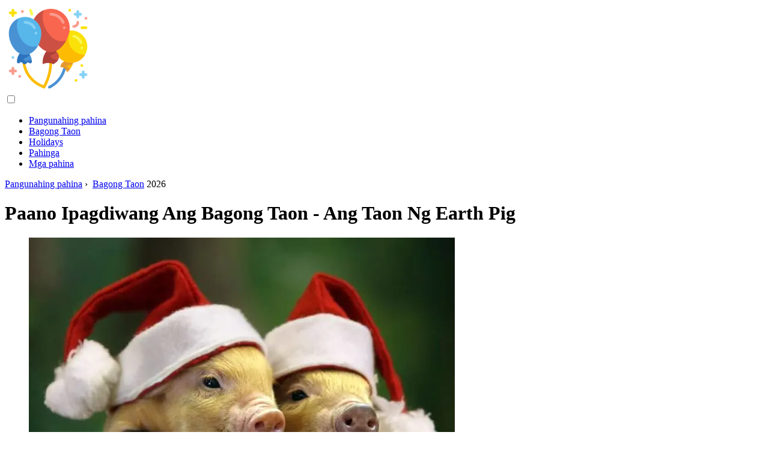

--- FILE ---
content_type: text/html; charset=UTF-8
request_url: https://tl.fiestaleisure.com/10646714-how-to-celebrate-the-new-year-2019-the-year-of-the-earth-pig
body_size: 10412
content:
<!DOCTYPE html>

<html lang="tl" prefix="og: http://ogp.me/ns#">

<head>

  
<title>Paano Ipagdiwang Ang Bagong Taon - Ang Taon Ng Earth Pig | Bagong Taon</title>
<meta charset="UTF-8">
<meta name="description" content="Mayroon bang kaunting oras na natitira hanggang sa pangunahing gabi ng taon? at oras na upang magsimulang maghanda. Ang simbolo ng darating na taon ay ang Yellow Earth Pig. Ito ay isang hayop ng pamilya, napakabait, na sumisimbolo sa katatagan sa pananalapi">
<meta name="viewport" content="width=device-width,initial-scale=1.0">
<meta name="robots" content="max-image-preview:large">

<meta property="og:title" content="Paano Ipagdiwang Ang Bagong Taon - Ang Taon Ng Earth Pig | Bagong Taon">
<meta property="og:description" content="Mayroon bang kaunting oras na natitira hanggang sa pangunahing gabi ng taon? at oras na upang magsimulang maghanda. Ang simbolo ng darating na taon ay ang Yellow Earth Pig. Ito ay isang hayop ng pamilya, napakabait, na sumisimbolo sa katatagan sa pananalapi">
<meta property="og:site_name" content="Fiesta Leisure">
<meta property="og:locale" content="tl_PH">
<meta property="og:type" content="article">
<meta property="og:url" content="https://tl.fiestaleisure.com/10646714-how-to-celebrate-the-new-year-2019-the-year-of-the-earth-pig">
<meta property="og:image" content="https://i.fiestaleisure.com/images/030/image-89083-j.webp">

<link rel="canonical" href="https://tl.fiestaleisure.com/10646714-how-to-celebrate-the-new-year-2019-the-year-of-the-earth-pig">
<link rel="icon" type="image/png" sizes="48x48" href="https://fiestaleisure.com/favicon.png">

<link rel="alternate" hreflang="x-default" href="https://fiestaleisure.com/10646714-how-to-celebrate-the-new-year-2019-the-year-of-the-earth-pig">
<link rel="alternate" hreflang="nl" href="https://fiestaleisure.com/10646714-how-to-celebrate-the-new-year-2019-the-year-of-the-earth-pig">
<link rel="alternate" hreflang="en" href="https://en.fiestaleisure.com/10646714-how-to-celebrate-the-new-year-2019-the-year-of-the-earth-pig">
<link rel="alternate" hreflang="af" href="https://af.fiestaleisure.com/10646714-how-to-celebrate-the-new-year-2019-the-year-of-the-earth-pig">
<link rel="alternate" hreflang="ar" href="https://ar.fiestaleisure.com/10646714-how-to-celebrate-the-new-year-2019-the-year-of-the-earth-pig">
<link rel="alternate" hreflang="az" href="https://az.fiestaleisure.com/10646714-how-to-celebrate-the-new-year-2019-the-year-of-the-earth-pig">
<link rel="alternate" hreflang="bg" href="https://bg.fiestaleisure.com/10646714-how-to-celebrate-the-new-year-2019-the-year-of-the-earth-pig">
<link rel="alternate" hreflang="bn" href="https://bn.fiestaleisure.com/10646714-how-to-celebrate-the-new-year-2019-the-year-of-the-earth-pig">
<link rel="alternate" hreflang="bs" href="https://bs.fiestaleisure.com/10646714-how-to-celebrate-the-new-year-2019-the-year-of-the-earth-pig">
<link rel="alternate" hreflang="ca" href="https://ca.fiestaleisure.com/10646714-how-to-celebrate-the-new-year-2019-the-year-of-the-earth-pig">
<link rel="alternate" hreflang="cs" href="https://cs.fiestaleisure.com/10646714-how-to-celebrate-the-new-year-2019-the-year-of-the-earth-pig">
<link rel="alternate" hreflang="de" href="https://de.fiestaleisure.com/10646714-how-to-celebrate-the-new-year-2019-the-year-of-the-earth-pig">
<link rel="alternate" hreflang="el" href="https://el.fiestaleisure.com/10646714-how-to-celebrate-the-new-year-2019-the-year-of-the-earth-pig">
<link rel="alternate" hreflang="es" href="https://es.fiestaleisure.com/10646714-how-to-celebrate-the-new-year-2019-the-year-of-the-earth-pig">
<link rel="alternate" hreflang="et" href="https://et.fiestaleisure.com/10646714-how-to-celebrate-the-new-year-2019-the-year-of-the-earth-pig">
<link rel="alternate" hreflang="fi" href="https://fi.fiestaleisure.com/10646714-how-to-celebrate-the-new-year-2019-the-year-of-the-earth-pig">
<link rel="alternate" hreflang="fr" href="https://fr.fiestaleisure.com/10646714-how-to-celebrate-the-new-year-2019-the-year-of-the-earth-pig">
<link rel="alternate" hreflang="he" href="https://he.fiestaleisure.com/10646714-how-to-celebrate-the-new-year-2019-the-year-of-the-earth-pig">
<link rel="alternate" hreflang="hr" href="https://hr.fiestaleisure.com/10646714-how-to-celebrate-the-new-year-2019-the-year-of-the-earth-pig">
<link rel="alternate" hreflang="hu" href="https://hu.fiestaleisure.com/10646714-how-to-celebrate-the-new-year-2019-the-year-of-the-earth-pig">
<link rel="alternate" hreflang="hy" href="https://hy.fiestaleisure.com/10646714-how-to-celebrate-the-new-year-2019-the-year-of-the-earth-pig">
<link rel="alternate" hreflang="id" href="https://id.fiestaleisure.com/10646714-how-to-celebrate-the-new-year-2019-the-year-of-the-earth-pig">
<link rel="alternate" hreflang="it" href="https://it.fiestaleisure.com/10646714-how-to-celebrate-the-new-year-2019-the-year-of-the-earth-pig">
<link rel="alternate" hreflang="ka" href="https://ka.fiestaleisure.com/10646714-how-to-celebrate-the-new-year-2019-the-year-of-the-earth-pig">
<link rel="alternate" hreflang="kk" href="https://kk.fiestaleisure.com/10646714-how-to-celebrate-the-new-year-2019-the-year-of-the-earth-pig">
<link rel="alternate" hreflang="ky" href="https://ky.fiestaleisure.com/10646714-how-to-celebrate-the-new-year-2019-the-year-of-the-earth-pig">
<link rel="alternate" hreflang="lt" href="https://lt.fiestaleisure.com/10646714-how-to-celebrate-the-new-year-2019-the-year-of-the-earth-pig">
<link rel="alternate" hreflang="lv" href="https://lv.fiestaleisure.com/10646714-how-to-celebrate-the-new-year-2019-the-year-of-the-earth-pig">
<link rel="alternate" hreflang="mn" href="https://mn.fiestaleisure.com/10646714-how-to-celebrate-the-new-year-2019-the-year-of-the-earth-pig">
<link rel="alternate" hreflang="ms" href="https://ms.fiestaleisure.com/10646714-how-to-celebrate-the-new-year-2019-the-year-of-the-earth-pig">
<link rel="alternate" hreflang="no" href="https://no.fiestaleisure.com/10646714-how-to-celebrate-the-new-year-2019-the-year-of-the-earth-pig">
<link rel="alternate" hreflang="pl" href="https://pl.fiestaleisure.com/10646714-how-to-celebrate-the-new-year-2019-the-year-of-the-earth-pig">
<link rel="alternate" hreflang="pt" href="https://pt.fiestaleisure.com/10646714-how-to-celebrate-the-new-year-2019-the-year-of-the-earth-pig">
<link rel="alternate" hreflang="ro" href="https://ro.fiestaleisure.com/10646714-how-to-celebrate-the-new-year-2019-the-year-of-the-earth-pig">
<link rel="alternate" hreflang="sk" href="https://sk.fiestaleisure.com/10646714-how-to-celebrate-the-new-year-2019-the-year-of-the-earth-pig">
<link rel="alternate" hreflang="sl" href="https://sl.fiestaleisure.com/10646714-how-to-celebrate-the-new-year-2019-the-year-of-the-earth-pig">
<link rel="alternate" hreflang="sq" href="https://sq.fiestaleisure.com/10646714-how-to-celebrate-the-new-year-2019-the-year-of-the-earth-pig">
<link rel="alternate" hreflang="sv" href="https://sv.fiestaleisure.com/10646714-how-to-celebrate-the-new-year-2019-the-year-of-the-earth-pig">
<link rel="alternate" hreflang="sw" href="https://sw.fiestaleisure.com/10646714-how-to-celebrate-the-new-year-2019-the-year-of-the-earth-pig">
<link rel="alternate" hreflang="th" href="https://th.fiestaleisure.com/10646714-how-to-celebrate-the-new-year-2019-the-year-of-the-earth-pig">
<link rel="alternate" hreflang="tl" href="https://tl.fiestaleisure.com/10646714-how-to-celebrate-the-new-year-2019-the-year-of-the-earth-pig">
<link rel="alternate" hreflang="tr" href="https://tr.fiestaleisure.com/10646714-how-to-celebrate-the-new-year-2019-the-year-of-the-earth-pig">
<link rel="alternate" hreflang="uz" href="https://uz.fiestaleisure.com/10646714-how-to-celebrate-the-new-year-2019-the-year-of-the-earth-pig">
<link rel="alternate" hreflang="vi" href="https://vi.fiestaleisure.com/10646714-how-to-celebrate-the-new-year-2019-the-year-of-the-earth-pig">



  
  <script type="application/ld+json">
  {
  "@context":"https://schema.org",
  "@type":"Article",
  "url": "https://tl.fiestaleisure.com/10646714-how-to-celebrate-the-new-year-2019-the-year-of-the-earth-pig",
  "headline": "Paano Ipagdiwang Ang Bagong Taon - Ang Taon Ng Earth Pig",
  "keywords": "",
  "description": "Mayroon bang kaunting oras na natitira hanggang sa pangunahing gabi ng taon? at oras na upang magsimulang maghanda. Ang simbolo ng darating na taon ay ang Yellow Earth Pig. Ito ay isang hayop ng pamilya, napakabait, na sumisimbolo sa katatagan sa pananalapi",
  "inLanguage": "tl",
  "dateCreated":"2023-12-16T11:52",
  "dateModified":"2025-01-23T10:04",
  "datePublished":"2023-12-16T11:52",
  "typicalAgeRange":"12+",   
  "mainEntityOfPage":{"@type": "WebPage","@id": "https://tl.fiestaleisure.com/10646714-how-to-celebrate-the-new-year-2019-the-year-of-the-earth-pig"},  
  "author":{"@context":"https://schema.org","@type":"Person","name":"Caroline Forman","email":"forman@fiestaleisure.com"},
  "image":{"@type": "ImageObject","url": "https://i.fiestaleisure.com/images/030/image-89083-j.webp"},
  "publisher":{"@type": "Organization","name": "Anonymous","logo": "https://i.fiestaleisure.com/logo-144x144.png"}
  }
  
}
  </script>
  
</head>

<body class="bg-light">



<header>
<a href="/" title="Pangunahing pahina" rel="home" class="logo"><img src="https://i.fiestaleisure.com/logo-144x144.png" loading="lazy" alt="Logo tl.fiestaleisure.com" title="Logo tl.fiestaleisure.com" width="144" height="144"></a>
</header>

<nav itemscope itemtype="https://schema.org/SiteNavigationElement" class="menu--toggle">

<input id="menu--toggle" type="checkbox" aria-label="Menu"><label for="menu--toggle" aria-label="Menu"><span></span></label>

<ul>
<li><a href="/" title="Pangunahing pahina" rel="home" itemprop="url"><span itemprop="name">Pangunahing pahina</span></a></li>
<li><a href="/new-year/1" title="Bagong Taon" rel="category tag" itemprop="url"><span itemprop="name">Bagong Taon</span></a></li><li><a href="/holidays/1" title="Holidays" rel="category tag" itemprop="url"><span itemprop="name">Holidays</span></a></li><li><a href="/rest/1" title="Pahinga" rel="category tag" itemprop="url"><span itemprop="name">Pahinga</span></a></li><li><a href="/pages/1" title="Mga pahina" rel="category tag" itemprop="url"><span itemprop="name">Mga pahina</span></a></li>
</ul>

</nav>
<div class="main-container container">

  <div class="row">

    <div class="col-lg-8">
      <div class="content-box">

        <main class="entry mb-0">

          <div class="single-post__entry-header entry__header">

            <nav itemscope itemtype="https://schema.org/BreadcrumbList">
              <span itemprop="itemListElement" itemscope itemtype="https://schema.org/ListItem"><a href="/" title="Pangunahing pahina" rel="home" itemprop="item" class="entry__meta-category entry__meta-category--label entry__meta-category--green"><span itemprop="name">Pangunahing pahina</span></a><meta itemprop="position" content="1"></span>&nbsp;›&nbsp;
              <span itemprop="itemListElement" itemscope itemtype="https://schema.org/ListItem"><a href="/new-year/1" title="Bagong Taon" rel="category tag" class="entry__meta-category entry__meta-category--label entry__meta-category--green" itemprop="item"><span itemprop="name">Bagong Taon</span></a><meta itemprop="position" content="2"></span> 2026            </nav>

            <h1>Paano Ipagdiwang Ang Bagong Taon - Ang Taon Ng Earth Pig</h1>

          </div>

          <div>

            <div class="ag-colum-left">
              <div class="ag-box">
                
<script>
atOptions={"key":"3ef8ee98ac398ee39a794ef29e38f326","format":"iframe","height":250,"width":300,"params":{}};
</script>
<script data-cfasync="false" src="https://outwardtimetable.com/3ef8ee98ac398ee39a794ef29e38f326/invoke.js"></script>
              </div>
            </div>

            <div class="ag-colum-right">
              <div class="ag-box">
                
  <figure class="image" itemscope itemtype="https://schema.org/ImageObject">
  <img src="https://i.fiestaleisure.com/images/030/image-89083-j.webp" loading="lazy" alt="Paano Ipagdiwang Ang Bagong Taon - Ang Taon Ng Earth Pig" title="Paano Ipagdiwang Ang Bagong Taon - Ang Taon Ng Earth Pig" itemprop="contentUrl" width="709" height="567" />
<meta itemprop="width" content="709px">
<meta itemprop="height" content="567px">
  <figcaption itemprop="name">Paano Ipagdiwang Ang Bagong Taon - Ang Taon Ng Earth Pig</figcaption>
  </figure>
                </div>
            </div>

          </div>

          <div class="supply">
<h2>Talaan ng mga Nilalaman:</h2>
<ul>
<li><a href="#menu-1">Paano ipagdiwang ang Bagong Taon</a></li>
<li><a href="#menu-2">Mesa ng Bagong Taon</a></li>
<li><a href="#menu-3">Mga Damit para sa Bagong Taon</a></li>
<li><a href="#menu-4">Pampaganda para sa Bagong Taon</a></li>
</ul>
</div>

          
          <div class="entry__article-wrap">
            <div class="entry__article">

              <article>
                <div class="article-info">
                  <ul>
                    <li><span class="info-icon">&#x1F464;</span> <strong>May -akda</strong> <span>Caroline Forman</span> <span class="info-icon">&#x1F4E7;</span> <a href="/cdn-cgi/l/email-protection#f3959c819e929db3959a968087929f969a80868196dd909c9e"><span class="__cf_email__" data-cfemail="365059445b575876505f534542575a535f454344531855595b">[email&#160;protected]</span></a>.</li>
                    <li><span class="info-icon">&#x23F1;</span> <strong>Public</strong> 2023-12-16 11:52.</li>
                    <li><span class="info-icon">&#x1F58D;</span> <strong>Huling binago</strong> 2025-01-23 10:04.</li>                    
                  </ul>
                </div>

                <div id="dom_article_body">
                  <p>Mayroon bang kaunting oras na natitira hanggang sa pangunahing gabi ng taon? at oras na upang magsimulang maghanda. Ang simbolo ng darating na taon ay ang Yellow Earth Pig. Ito ay isang hayop ng pamilya, napakabait, na sumisimbolo sa katatagan sa pananalapi. Paano ipagdiwang ang darating na Taon ng Baboy.</p>

  <figure class="image" itemscope itemtype="https://schema.org/ImageObject">
  <img src="https://i.fiestaleisure.com/images/030/image-89083-1-j.webp" loading="lazy" alt="Paano ipagdiwang ang Bagong Taon 2019 - ang taon ng Earth Pig" title="Paano ipagdiwang ang Bagong Taon 2019 - ang taon ng Earth Pig" itemprop="contentUrl">
  <figcaption itemprop="name">Paano ipagdiwang ang Bagong Taon 2019 - ang taon ng Earth Pig</figcaption>
  </figure>
  <div id="menu-1"></div>
<h2>Paano ipagdiwang ang Bagong Taon</h2>
<p>Ang baboy ay itinuturing na isang simbolo ng ginhawa, kaya ang mga dekorasyon ay dapat hindi lamang sa puno, ngunit sa buong bahay.</p>
<ul>
<li>kandila sa anyo ng mga candies;</li>
<li>mga dekorasyon mula sa spruce paws;</li>
<li>orihinal na mga dekorasyon mula sa mga pod ng kanela at pinatuyong prutas ng sitrus;</li>
<li>dilaw o gintong mga bola na may pagtutugma ng mga laso;</li>
<li>maglagay ng mga dalandan na may kanela at sibuyas sa paligid ng bahay - hindi lamang sila magdagdag ng isang maligaya na kapaligiran, ngunit magiging mahusay din natural na lasa.</li>
</ul>
<p>Ang lahat ng mga dekorasyong ito ay mangyaring ang Pig, na mahilig sa luho. Dilaw - ang kulay ng simbolo ng susunod na taon ay maayos na may pula, berde at, syempre, puti.</p>
<div id="menu-2"></div>
<h2>Mesa ng Bagong Taon</h2>
<p>Dapat mayroong pagkakaiba-iba sa mesa, ngunit huwag maghanda ng masyadong maraming mga delicacy - maghanda ng maliliit na bahagi ng karne, isda at manok. Siguraduhing ilagay ang mga mani, cereal, at buong tinapay na butil sa isang pagpapaputi ng pinggan sa mesa.</p>
<p>Ang pangunahing gamutin sa mesa ay isang ulam ng truffle, ngunit ang anumang paggamot na ginawa mula sa mga ligaw na kabute ay magagawa.</p>
<div id="menu-3"></div>
<h2>Mga Damit para sa Bagong Taon</h2>
<p>Ang pangunahing kulay ay ginto at dilaw, kaya ipinapayong bumili ng isang sangkap sa mga kulay na ito. Ngunit maaari kang lumapit sa pagpili ng isang sangkap mula sa kabilang panig - ang mga dilaw at gintong accessories ay nasa trend pa rin. Ang 2019 ay maaaring makita sa kulay-abo, berde o may maraming mga berry shade, at ang sangkap ay maaaring maging anumang: isang suit, isang damit na shirt o isang regular na damit - ang lahat ay limitado lamang sa iyong imahinasyon. Sa pamamagitan ng paraan, ang mga bulaklak na kopya ay nasa trend pa rin.</p>
<p>Tungkol sa alahas - ginto at brilyante, siyempre, hindi kailanman mawawala sa uso, ngunit sa taong ito maaari kang pumili ng orihinal na alahas na gawa sa natural na materyales, tulad ng kahoy.</p>
<div id="menu-4"></div>
<h2>Pampaganda para sa Bagong Taon</h2>
<p>Ngayong taon inirerekumenda ng mga estilista na ilipat ang diin sa mga labi, habang ang hairstyle ay dapat na maluho, masalimuot. Ang mga kumplikadong braids, labis na uri ng pangkulay o isang taga-gupit ng taga-disenyo - ang isang hairstyle ay dapat makaakit ng pansin at gumawa ng isang impression.</p>
                </div>

              </article>

              
<script data-cfasync="false" src="/cdn-cgi/scripts/5c5dd728/cloudflare-static/email-decode.min.js"></script><script data-cfasync="false">
function video_open(_video){var body_width=document.documentElement.clientWidth;var body_height=document.documentElement.clientHeight;var div_video=document.createElement('div');div_video.id='video-youtube-open';div_video.setAttribute('style','width:'+body_width+'px;height:'+body_height+'px');div_video.innerHTML='<div class="close" onclick="video_close()">&#10761;</div><div class="video-youtube-open-iframe"><iframe src="https://www.youtube.com/embed/'+_video+'?autoplay=1" title="YouTube video player" frameborder="0" allow="accelerometer;autoplay;clipboard-write;encrypted-media;gyroscope;picture-in-picture;web-share" allowfullscreen></iframe></div>';document.body.append(div_video);}
function video_close(){document.getElementById('video-youtube-open').remove();}
</script>

              
              <h2>Inirerekumendang:</h2>
<div class="recommended">

<h2><a href="/10590108-new-years-drinking-traditions-of-russians-holidays-new-year" title="Mga Tradisyon Sa Pag-inom Ng Bagong Taon Ng Mga Ruso - Pista Opisyal: Bagong Taon" rel="bookmark">Mga Tradisyon Sa Pag-inom Ng Bagong Taon Ng Mga Ruso - Pista Opisyal: Bagong Taon</a></h2>
<figure class="image" itemscope itemtype="https://schema.org/ImageObject">
<img src="https://i.fiestaleisure.com/images/011/image-32354-j.webp" loading="lazy" alt="Mga Tradisyon Sa Pag-inom Ng Bagong Taon Ng Mga Ruso - Pista Opisyal: Bagong Taon" title="Mga Tradisyon Sa Pag-inom Ng Bagong Taon Ng Mga Ruso - Pista Opisyal: Bagong Taon" itemprop="contentUrl" width="1024" height="497" />
<meta itemprop="width" content="1024px" />
<meta itemprop="height" content="497px" />
<meta itemprop="name" content="Mga Tradisyon Sa Pag-inom Ng Bagong Taon Ng Mga Ruso - Pista Opisyal: Bagong Taon" />
</figure>
<p>Ang Bagong Taon ay marahil ang pinakahihintay na paboritong holiday sa bawat pamilya. Sa Russia, ang holiday na ito ay gaganapin sa isang malawak na sukat saanman. Lahat kami ay dumadalaw sa bawat isa. Sa pre-Petrine Russia, ang lahat ay magkakaiba:</p>

<h2><a href="/10591999-pig-salad-for-new-year-2019" title="Pig Salad Para Sa Bagong Taon" rel="bookmark">Pig Salad Para Sa Bagong Taon</a></h2>
<figure class="image" itemscope itemtype="https://schema.org/ImageObject">
<img src="https://i.fiestaleisure.com/images/012/image-34248-j.webp" loading="lazy" alt="Pig Salad Para Sa Bagong Taon" title="Pig Salad Para Sa Bagong Taon" itemprop="contentUrl" width="640" height="480" />
<meta itemprop="width" content="640px" />
<meta itemprop="height" content="480px" />
<meta itemprop="name" content="Pig Salad Para Sa Bagong Taon" />
</figure>
<p>Ang isa sa pinakamabait at pinakamaliwanag na bakasyon ay papalapit, at para sa maraming mga maybahay na pagluluto ng salad bilang simbolo ng darating na taon ay naging isang tradisyon. Ang simbolo ng 2019 ay ang Pig (Boar), sa anyo ng hayop na ito, ang isang salad ay maaaring ihanda nang napakadali - maraming mga pagkakaiba-iba</p>

<h2><a href="/10592277-new-year-2016-funny-new-year-traditions-from-different-parts-of-the-world" title="Bagong Taon 2016: Nakakatawang Mga Tradisyon Ng Bagong Taon Mula Sa Iba't Ibang Bahagi Ng Planeta" rel="bookmark">Bagong Taon 2016: Nakakatawang Mga Tradisyon Ng Bagong Taon Mula Sa Iba't Ibang Bahagi Ng Planeta</a></h2>
<figure class="image" itemscope itemtype="https://schema.org/ImageObject">
<img src="https://i.fiestaleisure.com/images/012/image-34526-j.webp" loading="lazy" alt="Bagong Taon 2016: Nakakatawang Mga Tradisyon Ng Bagong Taon Mula Sa Iba't Ibang Bahagi Ng Planeta" title="Bagong Taon 2016: Nakakatawang Mga Tradisyon Ng Bagong Taon Mula Sa Iba't Ibang Bahagi Ng Planeta" itemprop="contentUrl" width="750" height="500" />
<meta itemprop="width" content="750px" />
<meta itemprop="height" content="500px" />
<meta itemprop="name" content="Bagong Taon 2016: Nakakatawang Mga Tradisyon Ng Bagong Taon Mula Sa Iba't Ibang Bahagi Ng Planeta" />
</figure>
<p>Maraming kasiyahan at kamangha-manghang mga tradisyon ng Bagong Taon. Ang ilan sa mga ito ay maaaring magamit upang pag-iba-ibahin ang pagdiriwang at aliwin ang mga panauhin sa Bisperas ng Bagong Taon 2016! Mga Tradisyon sa Bisperas ng Bagong Taon:</p>

<h2><a href="/10646788-how-to-make-a-manicure-for-the-new-2018-year-of-the-earth-dog" title="Paano Gumawa Ng Isang Manikyur Para Sa Bagong - Taon Ng Earth Dog" rel="bookmark">Paano Gumawa Ng Isang Manikyur Para Sa Bagong - Taon Ng Earth Dog</a></h2>
<figure class="image" itemscope itemtype="https://schema.org/ImageObject">
<img src="https://i.fiestaleisure.com/images/030/image-89157-j.webp" loading="lazy" alt="Paano Gumawa Ng Isang Manikyur Para Sa Bagong - Taon Ng Earth Dog" title="Paano Gumawa Ng Isang Manikyur Para Sa Bagong - Taon Ng Earth Dog" itemprop="contentUrl" width="554" height="335" />
<meta itemprop="width" content="554px" />
<meta itemprop="height" content="335px" />
<meta itemprop="name" content="Paano Gumawa Ng Isang Manikyur Para Sa Bagong - Taon Ng Earth Dog" />
</figure>
<p>Ang darating na taon ay ang Taon ng Earthen Dog, at ang mga pangunahing kulay ay dilaw-kayumanggi: mustasa, gatas, tsokolate, buhangin, cream, coral, hubad na lilim, pati na rin mga classics - itim, kulay-abo at puti. Manikyur ng Golden New Year Siyempre, walang maaaring palitan ang chic ng ginto, at maaari mong ligtas na magamit ang kulay ng ginto kapag lumilikha ng disenyo ng iyong Bagong Taon</p>

<h2><a href="/10646798-new-2019-year-of-the-earth-pig-choosing-outfits-for-celebration" title="Bagong Taon Ng Earth Pig: Pagpili Ng Mga Damit Para Sa Pagdiriwang" rel="bookmark">Bagong Taon Ng Earth Pig: Pagpili Ng Mga Damit Para Sa Pagdiriwang</a></h2>
<figure class="image" itemscope itemtype="https://schema.org/ImageObject">
<img src="https://i.fiestaleisure.com/images/030/image-89167-j.webp" loading="lazy" alt="Bagong Taon Ng Earth Pig: Pagpili Ng Mga Damit Para Sa Pagdiriwang" title="Bagong Taon Ng Earth Pig: Pagpili Ng Mga Damit Para Sa Pagdiriwang" itemprop="contentUrl" width="640" height="480" />
<meta itemprop="width" content="640px" />
<meta itemprop="height" content="480px" />
<meta itemprop="name" content="Bagong Taon Ng Earth Pig: Pagpili Ng Mga Damit Para Sa Pagdiriwang" />
</figure>
<p>Ang baboy ay isang alagang hayop na hindi nabubuhay mag-isa. Samakatuwid, mas mahusay na matugunan ang Bagong Taon 2019 sa bilog ng pinakamalapit na tao, pag-iwas sa maingay at masikip na mga partido. Mga kalakaran sa kulay at pagkakayari sa mga damit ng Bagong Taon Ang simbolo ng taon ay hindi pinahihintulutan ang hindi kinakailangang mga detalye at kabastusan</p>
</div>

            </div>
          </div>

        </main>

      </div>
    </div>

    
<aside class="col-lg-4 sidebar sidebar--right">


<div class="ag-box" style="max-width:350px">
<script>
atOptions={"key":"f4dc45ebf6389d440cdcaa50d6289505","format":"iframe","height":250,"width":300,"params":{}};
</script>
<script data-cfasync="false" src="https://outwardtimetable.com/f4dc45ebf6389d440cdcaa50d6289505/invoke.js"></script>
</div>

<div class="widget widget-popular-posts">

<h2 class="widget-title">Mga sikat na post</h2>

<ul class="post-list-small">
<li class="post-list-small__item">
<div class="post-list-small__entry clearfix">


<div class="post-list-small__body">
<h3 class="post-list-small__entry-title"><a href="/10709038-how-to-celebrate-your-18th-birthday-in-winter" title="Paano Ipagdiwang Ang Iyong Ika-18 Kaarawan Sa Taglamig" rel="bookmark">Paano Ipagdiwang Ang Iyong Ika-18 Kaarawan Sa Taglamig</a></h3>
<div class="entry__meta"><time datetime="2026" class="entry__meta-date">2026</time></div>
</div>

</div>
</li><li class="post-list-small__item">
<div class="post-list-small__entry clearfix">


<div class="post-list-small__body">
<h3 class="post-list-small__entry-title"><a href="/10709-how-to-organize-an-off-site-wedding-registration" title="Paano Mag-ayos Ng Isang Off-site Na Pagrehistro Sa Kasal" rel="bookmark">Paano Mag-ayos Ng Isang Off-site Na Pagrehistro Sa Kasal</a></h3>
<div class="entry__meta"><time datetime="2026" class="entry__meta-date">2026</time></div>
</div>

</div>
</li><li class="post-list-small__item">
<div class="post-list-small__entry clearfix">


<div class="post-list-small__body">
<h3 class="post-list-small__entry-title"><a href="/10709040-how-to-congratulate-the-hero-of-the-day" title="Paano Batiin Ang Bayani Ng Araw" rel="bookmark">Paano Batiin Ang Bayani Ng Araw</a></h3>
<div class="entry__meta"><time datetime="2026" class="entry__meta-date">2026</time></div>
</div>

</div>
</li>
</ul>

</div>


<div class="ag-box" style="max-width:350px">
<script>
atOptions={"key":"d546d7ac60be4fb4ebc723b63232a196","format":"iframe","height":50,"width":320,"params":{}};
</script>
<script data-cfasync="false" src="https://outwardtimetable.com/d546d7ac60be4fb4ebc723b63232a196/invoke.js"></script>
</div>

<div class="widget widget-popular-posts">

<h2 class="widget-title">Best mga review para sa buwan</h2>

<ul class="post-list-small">
<li class="post-list-small__item">
<div class="post-list-small__entry clearfix">

<div class="post-list-small__body">
<h3 class="post-list-small__entry-title"><a href="/10559036-how-to-trim-a-tree" title="Paano Maggupit Ng Isang Puno" rel="bookmark">Paano Maggupit Ng Isang Puno</a></h3>
</div>

</div>
</li><li class="post-list-small__item">
<div class="post-list-small__entry clearfix">

<div class="post-list-small__body">
<h3 class="post-list-small__entry-title"><a href="/10559037-how-to-draw-a-postcard-for-the-new-year" title="Paano Gumuhit Ng Isang Postcard Para Sa Bagong Taon" rel="bookmark">Paano Gumuhit Ng Isang Postcard Para Sa Bagong Taon</a></h3>
</div>

</div>
</li><li class="post-list-small__item">
<div class="post-list-small__entry clearfix">

<div class="post-list-small__body">
<h3 class="post-list-small__entry-title"><a href="/10559038-what-should-be-on-the-table-in-the-new-year-2015" title="Ano Ang Dapat Na Nasa Talahanayan Sa Bagong Taon" rel="bookmark">Ano Ang Dapat Na Nasa Talahanayan Sa Bagong Taon</a></h3>
</div>

</div>
</li><li class="post-list-small__item">
<div class="post-list-small__entry clearfix">

<div class="post-list-small__body">
<h3 class="post-list-small__entry-title"><a href="/10559882-how-to-get-to-the-sales-season-in-germany-and-nbsp" title="Paano Makarating Sa Panahon Ng Pagbebenta Sa Alemanya &amp; Nbsp" rel="bookmark">Paano Makarating Sa Panahon Ng Pagbebenta Sa Alemanya &amp; Nbsp</a></h3>
</div>

</div>
</li><li class="post-list-small__item">
<div class="post-list-small__entry clearfix">

<div class="post-list-small__body">
<h3 class="post-list-small__entry-title"><a href="/10560061-how-to-painlessly-postpone-the-new-years-feast" title="Paano Painply Na Ipagpaliban Ang Kapistahan Ng Bagong Taon" rel="bookmark">Paano Painply Na Ipagpaliban Ang Kapistahan Ng Bagong Taon</a></h3>
</div>

</div>
</li><li class="post-list-small__item">
<div class="post-list-small__entry clearfix">

<div class="post-list-small__body">
<h3 class="post-list-small__entry-title"><a href="/10560062-how-the-new-year-was-born-and-celebrated-interesting-facts" title="Paano Isinilang At Ipinagdiwang Ang Bagong Taon: Mga Kagiliw-giliw Na Katotohanan" rel="bookmark">Paano Isinilang At Ipinagdiwang Ang Bagong Taon: Mga Kagiliw-giliw Na Katotohanan</a></h3>
</div>

</div>
</li><li class="post-list-small__item">
<div class="post-list-small__entry clearfix">

<div class="post-list-small__body">
<h3 class="post-list-small__entry-title"><a href="/10560063-how-to-arrange-for-giving-a-gift-to-your-boss" title="Paano Mag-ayos Para Sa Pagbibigay Ng Regalo Sa Iyong Boss" rel="bookmark">Paano Mag-ayos Para Sa Pagbibigay Ng Regalo Sa Iyong Boss</a></h3>
</div>

</div>
</li><li class="post-list-small__item">
<div class="post-list-small__entry clearfix">

<div class="post-list-small__body">
<h3 class="post-list-small__entry-title"><a href="/10560064-history-and-traditions-of-the-old-new-year" title="Kasaysayan At Tradisyon Ng Lumang Bagong Taon" rel="bookmark">Kasaysayan At Tradisyon Ng Lumang Bagong Taon</a></h3>
</div>

</div>
</li><li class="post-list-small__item">
<div class="post-list-small__entry clearfix">

<div class="post-list-small__body">
<h3 class="post-list-small__entry-title"><a href="/10560065-how-to-celebrate-new-year-in-france" title="Paano Ipagdiwang Ang Bagong Taon Sa Pransya" rel="bookmark">Paano Ipagdiwang Ang Bagong Taon Sa Pransya</a></h3>
</div>

</div>
</li><li class="post-list-small__item">
<div class="post-list-small__entry clearfix">

<div class="post-list-small__body">
<h3 class="post-list-small__entry-title"><a href="/10560066-how-fun-it-is-to-celebrate-the-new-year" title="Napakasarap Na Ipagdiwang Ang Bagong Taon" rel="bookmark">Napakasarap Na Ipagdiwang Ang Bagong Taon</a></h3>
</div>

</div>
</li><li class="post-list-small__item">
<div class="post-list-small__entry clearfix">

<div class="post-list-small__body">
<h3 class="post-list-small__entry-title"><a href="/10560067-how-new-year-is-celebrated-in-iceland" title="Paano Ipinagdiriwang Ang Bagong Taon Sa Iceland" rel="bookmark">Paano Ipinagdiriwang Ang Bagong Taon Sa Iceland</a></h3>
</div>

</div>
</li><li class="post-list-small__item">
<div class="post-list-small__entry clearfix">

<div class="post-list-small__body">
<h3 class="post-list-small__entry-title"><a href="/10560068-how-to-celebrate-new-year-in-moscow" title="Paano Ipagdiwang Ang Bagong Taon Sa Moscow" rel="bookmark">Paano Ipagdiwang Ang Bagong Taon Sa Moscow</a></h3>
</div>

</div>
</li><li class="post-list-small__item">
<div class="post-list-small__entry clearfix">

<div class="post-list-small__body">
<h3 class="post-list-small__entry-title"><a href="/10560069-how-to-celebrate-the-new-year-in-russia" title="Paano Ipagdiwang Ang Bagong Taon Sa Russia" rel="bookmark">Paano Ipagdiwang Ang Bagong Taon Sa Russia</a></h3>
</div>

</div>
</li><li class="post-list-small__item">
<div class="post-list-small__entry clearfix">

<div class="post-list-small__body">
<h3 class="post-list-small__entry-title"><a href="/10560070-how-to-celebrate-new-year-and-christmas" title="Paano Ipagdiwang Ang Bagong Taon At Pasko" rel="bookmark">Paano Ipagdiwang Ang Bagong Taon At Pasko</a></h3>
</div>

</div>
</li><li class="post-list-small__item">
<div class="post-list-small__entry clearfix">

<div class="post-list-small__body">
<h3 class="post-list-small__entry-title"><a href="/10560071-how-to-come-up-with-a-script-for-the-new-year" title="Paano Makabuo Ng Isang Script Para Sa Bagong Taon" rel="bookmark">Paano Makabuo Ng Isang Script Para Sa Bagong Taon</a></h3>
</div>

</div>
</li>
</ul>

</div>


<div class="widget widget-popular-posts">

<h2 class="widget-title">Nangungunang mga artikulo</h2>

<ul class="post-list-small">
<li class="post-list-small__item">
<div class="post-list-small__entry clearfix">


<div class="post-list-small__body">
<h3 class="post-list-small__entry-title"><a href="/10567749-how-to-change-into-a-swimsuit-if-the-beach-is-spontaneous" title="Paano Magpalit Ng Isang Swimsuit Kung Ang Beach Ay Kusang-loob" rel="bookmark">Paano Magpalit Ng Isang Swimsuit Kung Ang Beach Ay Kusang-loob</a></h3>
<div class="entry__meta"><time datetime="2026" class="entry__meta-date">2026</time></div>
</div>

</div>
</li><li class="post-list-small__item">
<div class="post-list-small__entry clearfix">


<div class="post-list-small__body">
<h3 class="post-list-small__entry-title"><a href="/10567750-what-games-can-you-play-with-friends-in-nature" title="Ano Ang Mga Laro Na Maaari Mong I-play Sa Mga Kaibigan Sa Likas Na Katangian" rel="bookmark">Ano Ang Mga Laro Na Maaari Mong I-play Sa Mga Kaibigan Sa Likas Na Katangian</a></h3>
<div class="entry__meta"><time datetime="2026" class="entry__meta-date">2026</time></div>
</div>

</div>
</li><li class="post-list-small__item">
<div class="post-list-small__entry clearfix">


<div class="post-list-small__body">
<h3 class="post-list-small__entry-title"><a href="/10567751-how-to-look-good-on-the-beach" title="Paano Magmukhang Maganda Sa Beach" rel="bookmark">Paano Magmukhang Maganda Sa Beach</a></h3>
<div class="entry__meta"><time datetime="2026" class="entry__meta-date">2026</time></div>
</div>

</div>
</li>
</ul>

</div>

<a href="https://ai.sd1.su/" class="apiai" target="_blank" rel="noopener nofollow"></a>
</aside>
  </div>

</div>


<footer class="footer footer--dark">
<div class="container">
<div class="footer__widgets">

<div class="row">

<div class="col-lg-4">

<div class="widget">

<h2 class="widget-title">Payo</h2>

<ul class="post-list-small">
<li class="post-list-small__item">
<div>

<div>
<h3 class="post-list-small__entry-title"><a href="/10646531-how-to-explain-what-the-new-year-is" title="Paano Ipaliwanag Kung Ano Ang Bagong Taon" rel="bookmark">Paano Ipaliwanag Kung Ano Ang Bagong Taon</a></h3>
<p>Natapos na ang Disyembre, lahat ay nagkakagulo, bumibili ng mga regalo, nagdekorasyon ng mga puno ng Pasko, isang malaking poster na &quot;Maligayang Bagong Taon!&quot; Mga gang sa kalye. Biglang nagtanong ang iyong anak na may sorpresa: &quot;</p>
</div>

</div>
</li><li class="post-list-small__item">
<div>

<div>
<h3 class="post-list-small__entry-title"><a href="/10646532-what-is-the-history-of-the-new-year-in-russia" title="Ano Ang Kasaysayan Ng Bagong Taon Sa Russia" rel="bookmark">Ano Ang Kasaysayan Ng Bagong Taon Sa Russia</a></h3>
<p>Ang Bagong Taon ay isa sa pinakamamahal na pista opisyal sa mga tao. Ipinagdiriwang ito sa gabi ng Disyembre 31 hanggang Enero 1. Nakakaintindi na hanggang sa ika-18 siglo, ang Bagong Taon ay ipinagdiriwang noong Setyembre o Marso. Sa pangkalahatan, ang kasaysayan ng Bagong Taon sa Russia ay napaka-interesante</p>
</div>

</div>
</li><li class="post-list-small__item">
<div>

<div>
<h3 class="post-list-small__entry-title"><a href="/10646533-when-they-began-to-celebrate-the-new-year" title="Nang Magsimula Silang Ipagdiwang Ang Bagong Taon" rel="bookmark">Nang Magsimula Silang Ipagdiwang Ang Bagong Taon</a></h3>
<p>Ang Bagong Taon ay isa sa pinakamatandang bakasyon na nakaligtas hanggang ngayon. Sa iba't ibang mga bansa, minsan ay ipinagdiriwang ito sa iba't ibang oras, ngunit ang napaka kaugalian ng pagdiriwang ng sandali ng paglipat ng huling araw ng isang taon sa unang araw ng isa pang ibang pinag-isa ang maraming mga estado</p>
</div>

</div>
</li><li class="post-list-small__item">
<div>

<div>
<h3 class="post-list-small__entry-title"><a href="/10646537-how-to-make-a-wish-for-the-new-year" title="Paano Gumawa Ng Isang Hiling Para Sa Bagong Taon?" rel="bookmark">Paano Gumawa Ng Isang Hiling Para Sa Bagong Taon?</a></h3>
<p>Nagdadala ang Bagong Taon ng isang uri ng mahika, isang pagnanais na maniwala sa mga himala. Sa buong mundo, isang malaking bilang ng mga tao ang gumagawa ng kanilang pinakamamahal na mga pangarap sa Bisperas ng Bagong Taon, inaasahan na magkatotoo sila</p>
</div>

</div>
</li><li class="post-list-small__item">
<div>

<div>
<h3 class="post-list-small__entry-title"><a href="/10646539-signs-and-fortune-telling-for-the-old-new-year" title="Mga Palatandaan At Manghuhula Para Sa Lumang Bagong Taon" rel="bookmark">Mga Palatandaan At Manghuhula Para Sa Lumang Bagong Taon</a></h3>
<p>Ang nasabing kagiliw-giliw na holiday sa taglamig tulad ng Lumang Bagong Taon ay isa pang dahilan upang makasama ang iyong pamilya, maghiling, palayawin ang iyong sarili sa isang masarap na bagay. Para sa mga naniniwala sa pagsasabi ng kapalaran at mga palatandaan, ang oras na ito ay mainam upang subukang tingnan ang hinaharap</p>
</div>

</div>
</li>
</ul>

</div>

</div>

<div class="col-lg-4">

<div class="widget">

<h2 class="widget-title">Ekspertong opinyon</h2>

<ul class="post-list-small">
<li class="post-list-small__item">
<div>

<div>
<h3 class="post-list-small__entry-title"><a href="/10705904-winter-activities-tubing" title="Mga Aktibidad Sa Taglamig: Tubing" rel="bookmark">Mga Aktibidad Sa Taglamig: Tubing</a></h3>
<p>Sa taglamig, maaari kang makahanap ng maraming mga panlabas na aktibidad. Ito ay ang cross-country skiing sa mga daanan ng kagubatan, pag-skating ng yelo sa bukas na mga skating rink, pagbaba mula sa mga bundok sa mga sled o tubo, at, marahil, lumilipad lamang sa mga snowdrift</p>
</div>

</div>
</li><li class="post-list-small__item">
<div>

<div>
<h3 class="post-list-small__entry-title"><a href="/10705906-5-sources-of-cheerfulness-for-an-autumn-evening" title="5 Mapagkukunan Ng Kasiyahan Para Sa Isang Taglagas Gabi" rel="bookmark">5 Mapagkukunan Ng Kasiyahan Para Sa Isang Taglagas Gabi</a></h3>
<p>Saan gugugol ng isang taglagas ng gabi upang mapawi ang pagkapagod ng araw na nagtatrabaho, upang muling magkarga sa kabanalan at pagiging positibo? Tapos na ang tag-init, na nangangahulugang darating ang taglagas kasama ang mga maiikling araw nito at mahabang tag-ulan</p>
</div>

</div>
</li><li class="post-list-small__item">
<div>

<div>
<h3 class="post-list-small__entry-title"><a href="/10705907-what-to-take-with-you-to-the-water-park" title="Ano Ang Dadalhin Mo Sa Parke Ng Tubig" rel="bookmark">Ano Ang Dadalhin Mo Sa Parke Ng Tubig</a></h3>
<p>Ang pamamahinga sa parke ng tubig kasama ang buong pamilya ay maaalala ng mahabang panahon, ngunit kailangan mong maingat na maghanda para dito - kunin ang lahat ng kailangan mo. Mas mahusay na gumawa ng isang listahan ng mga bagay at mga produkto sa kalinisan nang maaga para sa isang komportableng pampalipas oras</p>
</div>

</div>
</li><li class="post-list-small__item">
<div>

<div>
<h3 class="post-list-small__entry-title"><a href="/10705914-what-to-do-on-a-winter-evening" title="Ano Ang Gagawin Sa Isang Gabi Ng Taglamig" rel="bookmark">Ano Ang Gagawin Sa Isang Gabi Ng Taglamig</a></h3>
<p>Sa malamig na panahon, nais mo lamang balutin ang iyong sarili ng isang kumot at magulo. Ngunit hindi ba mas mahusay na gumawa ng isang bagay na kapaki-pakinabang na magpapasaya sa iyo at magpapasaya sa iba? Ang mabubuting gawa ay palaging nag-iiwan ng hindi malilimutang kaaya-ayang damdamin sa kaluluwa ng isa na gumagawa ng mga ito</p>
</div>

</div>
</li><li class="post-list-small__item">
<div>

<div>
<h3 class="post-list-small__entry-title"><a href="/10705916-how-to-participate-in-the-sand-sculpture-festival-in-the-hague" title="Paano Makilahok Sa Festival Ng Iskultura Ng Buhangin Sa The Hague" rel="bookmark">Paano Makilahok Sa Festival Ng Iskultura Ng Buhangin Sa The Hague</a></h3>
<p>Ang Scheveningen Sand Sculpture Festival, na gaganapin malapit sa sikat na The Hague, ay isang tanyag na kaganapan sa mundo na nagtitipon ng mga mahilig sa beach mula sa buong mundo. Upang maging isang kalahok sa pagdiriwang na ito ay kapwa simple at mahirap nang sabay</p>
</div>

</div>
</li>
</ul>

</div>

</div>

<div class="col-lg-4">

<div class="widget">

<h2 class="widget-title">Nangungunang mga artikulo</h2>

<ul class="post-list-small">
<li class="post-list-small__item">
<div>

<div>
<h3 class="post-list-small__entry-title"><a href="/10705699-how-to-relax-on-vacation" title="Paano Magpahinga Sa Bakasyon" rel="bookmark">Paano Magpahinga Sa Bakasyon</a></h3>
<p>Ang isang bakasyon para sa isang mag-aaral o mag-aaral ay maaaring ihambing sa isang pinakahihintay na bakasyon para sa isang taong nagtatrabaho. Ito ang oras kung kailan maiiwan ang mga pang-araw-araw na gawain at pag-aalala upang makakuha ng singil ng mga positibong damdamin</p>
</div>

</div>
</li><li class="post-list-small__item">
<div>

<div>
<h3 class="post-list-small__entry-title"><a href="/10705706-how-to-store-fireworks" title="Paano Mag-imbak Ng Mga Paputok" rel="bookmark">Paano Mag-imbak Ng Mga Paputok</a></h3>
<p>Ang pag-iimbak ng mga paputok ay nangangailangan ng espesyal na pangangalaga. Mas mainam na huwag maglaro ng mga hindi magandang biro sa mga pyrotechnics, kung hindi man ay may pagkakataon kang pasabog ang iyong bahay. Panuto Hakbang 1 Suriin ang silid ng imbakan ng paputok</p>
</div>

</div>
</li><li class="post-list-small__item">
<div>

<div>
<h3 class="post-list-small__entry-title"><a href="/10705707-how-to-spend-an-evening-meeting" title="Paano Gumastos Ng Isang Pulong Sa Gabi" rel="bookmark">Paano Gumastos Ng Isang Pulong Sa Gabi</a></h3>
<p>Isang gabi ng pagpupulong ng mga alumni, mga taong may pag-iisip o matandang kaibigan ay dapat na gaganapin sa isang komportableng kapaligiran na madaling likhain ang iyong sarili. Upang magawa ito, dapat mong basahin ang mga sumusunod na tip</p>
</div>

</div>
</li><li class="post-list-small__item">
<div>

<div>
<h3 class="post-list-small__entry-title"><a href="/10705711-how-to-spend-a-weekend-at-home" title="Paano Gugulin Ang Isang Katapusan Ng Linggo Sa Bahay" rel="bookmark">Paano Gugulin Ang Isang Katapusan Ng Linggo Sa Bahay</a></h3>
<p>Kapag mayelo, umuulan sa labas ng bintana, o ayaw lamang naming pumunta kahit saan, at ang aming kaluluwa ay nangangailangan ng isang nakakaaliw na pampalipas oras, nagsisimula kaming mag-isip tungkol sa kung ano ang gagawin. Kadalasan sa mga nasabing sandali ay binubuksan natin ang TV at pinapanood ang lahat o ginugugol ang lahat ng aming oras sa panonood ng balita ng mga kaibigan sa mga social network</p>
</div>

</div>
</li><li class="post-list-small__item">
<div>

<div>
<h3 class="post-list-small__entry-title"><a href="/10705712-summer-vacation" title="Bakasyon Sa Tag-init" rel="bookmark">Bakasyon Sa Tag-init</a></h3>
<p>Parehong mga mag-aaral at mag-aaral ay may maraming libreng oras sa tag-init. Maipapayo na huwag itong sayangin, ngunit upang magkaroon ng magandang pahinga sa susunod na taon ng pag-aaral. Maraming paraan upang magawa ito. Panuto Hakbang 1 Paglalakbay Kung ikaw ay nasa 18 taong gulang, posible na isaayos ito nang mag-isa, o mas mabuti pa - sa pamamagitan ng pagsasama sa mga kaibigan</p>
</div>

</div>
</li>
</ul>

</div>

</div>

</div>

<div style="text-align:center">
<a href="https://fiestaleisure.com/10646714-how-to-celebrate-the-new-year-2019-the-year-of-the-earth-pig" title="nl" class="flags nl" hreflang="nl"></a>
<a href="https://en.fiestaleisure.com/10646714-how-to-celebrate-the-new-year-2019-the-year-of-the-earth-pig" title="en" class="flags en" hreflang="en"></a>
<a href="https://af.fiestaleisure.com/10646714-how-to-celebrate-the-new-year-2019-the-year-of-the-earth-pig" title="af" class="flags af" hreflang="af"></a>
<a href="https://ar.fiestaleisure.com/10646714-how-to-celebrate-the-new-year-2019-the-year-of-the-earth-pig" title="ar" class="flags ar" hreflang="ar"></a>
<a href="https://az.fiestaleisure.com/10646714-how-to-celebrate-the-new-year-2019-the-year-of-the-earth-pig" title="az" class="flags az" hreflang="az"></a>
<a href="https://bg.fiestaleisure.com/10646714-how-to-celebrate-the-new-year-2019-the-year-of-the-earth-pig" title="bg" class="flags bg" hreflang="bg"></a>
<a href="https://bn.fiestaleisure.com/10646714-how-to-celebrate-the-new-year-2019-the-year-of-the-earth-pig" title="bn" class="flags bn" hreflang="bn"></a>
<a href="https://bs.fiestaleisure.com/10646714-how-to-celebrate-the-new-year-2019-the-year-of-the-earth-pig" title="bs" class="flags bs" hreflang="bs"></a>
<a href="https://ca.fiestaleisure.com/10646714-how-to-celebrate-the-new-year-2019-the-year-of-the-earth-pig" title="ca" class="flags ca" hreflang="ca"></a>
<a href="https://cs.fiestaleisure.com/10646714-how-to-celebrate-the-new-year-2019-the-year-of-the-earth-pig" title="cs" class="flags cs" hreflang="cs"></a>
<a href="https://de.fiestaleisure.com/10646714-how-to-celebrate-the-new-year-2019-the-year-of-the-earth-pig" title="de" class="flags de" hreflang="de"></a>
<a href="https://el.fiestaleisure.com/10646714-how-to-celebrate-the-new-year-2019-the-year-of-the-earth-pig" title="el" class="flags el" hreflang="el"></a>
<a href="https://es.fiestaleisure.com/10646714-how-to-celebrate-the-new-year-2019-the-year-of-the-earth-pig" title="es" class="flags es" hreflang="es"></a>
<a href="https://et.fiestaleisure.com/10646714-how-to-celebrate-the-new-year-2019-the-year-of-the-earth-pig" title="et" class="flags et" hreflang="et"></a>
<a href="https://fi.fiestaleisure.com/10646714-how-to-celebrate-the-new-year-2019-the-year-of-the-earth-pig" title="fi" class="flags fi" hreflang="fi"></a>
<a href="https://fr.fiestaleisure.com/10646714-how-to-celebrate-the-new-year-2019-the-year-of-the-earth-pig" title="fr" class="flags fr" hreflang="fr"></a>
<a href="https://he.fiestaleisure.com/10646714-how-to-celebrate-the-new-year-2019-the-year-of-the-earth-pig" title="he" class="flags he" hreflang="he"></a>
<a href="https://hr.fiestaleisure.com/10646714-how-to-celebrate-the-new-year-2019-the-year-of-the-earth-pig" title="hr" class="flags hr" hreflang="hr"></a>
<a href="https://hu.fiestaleisure.com/10646714-how-to-celebrate-the-new-year-2019-the-year-of-the-earth-pig" title="hu" class="flags hu" hreflang="hu"></a>
<a href="https://hy.fiestaleisure.com/10646714-how-to-celebrate-the-new-year-2019-the-year-of-the-earth-pig" title="hy" class="flags hy" hreflang="hy"></a>
<a href="https://id.fiestaleisure.com/10646714-how-to-celebrate-the-new-year-2019-the-year-of-the-earth-pig" title="id" class="flags id" hreflang="id"></a>
<a href="https://it.fiestaleisure.com/10646714-how-to-celebrate-the-new-year-2019-the-year-of-the-earth-pig" title="it" class="flags it" hreflang="it"></a>
<a href="https://ka.fiestaleisure.com/10646714-how-to-celebrate-the-new-year-2019-the-year-of-the-earth-pig" title="ka" class="flags ka" hreflang="ka"></a>
<a href="https://kk.fiestaleisure.com/10646714-how-to-celebrate-the-new-year-2019-the-year-of-the-earth-pig" title="kk" class="flags kk" hreflang="kk"></a>
<a href="https://ky.fiestaleisure.com/10646714-how-to-celebrate-the-new-year-2019-the-year-of-the-earth-pig" title="ky" class="flags ky" hreflang="ky"></a>
<a href="https://lt.fiestaleisure.com/10646714-how-to-celebrate-the-new-year-2019-the-year-of-the-earth-pig" title="lt" class="flags lt" hreflang="lt"></a>
<a href="https://lv.fiestaleisure.com/10646714-how-to-celebrate-the-new-year-2019-the-year-of-the-earth-pig" title="lv" class="flags lv" hreflang="lv"></a>
<a href="https://mn.fiestaleisure.com/10646714-how-to-celebrate-the-new-year-2019-the-year-of-the-earth-pig" title="mn" class="flags mn" hreflang="mn"></a>
<a href="https://ms.fiestaleisure.com/10646714-how-to-celebrate-the-new-year-2019-the-year-of-the-earth-pig" title="ms" class="flags ms" hreflang="ms"></a>
<a href="https://no.fiestaleisure.com/10646714-how-to-celebrate-the-new-year-2019-the-year-of-the-earth-pig" title="no" class="flags no" hreflang="no"></a>
<a href="https://pl.fiestaleisure.com/10646714-how-to-celebrate-the-new-year-2019-the-year-of-the-earth-pig" title="pl" class="flags pl" hreflang="pl"></a>
<a href="https://pt.fiestaleisure.com/10646714-how-to-celebrate-the-new-year-2019-the-year-of-the-earth-pig" title="pt" class="flags pt" hreflang="pt"></a>
<a href="https://ro.fiestaleisure.com/10646714-how-to-celebrate-the-new-year-2019-the-year-of-the-earth-pig" title="ro" class="flags ro" hreflang="ro"></a>
<a href="https://sk.fiestaleisure.com/10646714-how-to-celebrate-the-new-year-2019-the-year-of-the-earth-pig" title="sk" class="flags sk" hreflang="sk"></a>
<a href="https://sl.fiestaleisure.com/10646714-how-to-celebrate-the-new-year-2019-the-year-of-the-earth-pig" title="sl" class="flags sl" hreflang="sl"></a>
<a href="https://sq.fiestaleisure.com/10646714-how-to-celebrate-the-new-year-2019-the-year-of-the-earth-pig" title="sq" class="flags sq" hreflang="sq"></a>
<a href="https://sv.fiestaleisure.com/10646714-how-to-celebrate-the-new-year-2019-the-year-of-the-earth-pig" title="sv" class="flags sv" hreflang="sv"></a>
<a href="https://sw.fiestaleisure.com/10646714-how-to-celebrate-the-new-year-2019-the-year-of-the-earth-pig" title="sw" class="flags sw" hreflang="sw"></a>
<a href="https://th.fiestaleisure.com/10646714-how-to-celebrate-the-new-year-2019-the-year-of-the-earth-pig" title="th" class="flags th" hreflang="th"></a>
<a href="https://tl.fiestaleisure.com/10646714-how-to-celebrate-the-new-year-2019-the-year-of-the-earth-pig" title="tl" class="flags tl" hreflang="tl"></a>
<a href="https://tr.fiestaleisure.com/10646714-how-to-celebrate-the-new-year-2019-the-year-of-the-earth-pig" title="tr" class="flags tr" hreflang="tr"></a>
<a href="https://uz.fiestaleisure.com/10646714-how-to-celebrate-the-new-year-2019-the-year-of-the-earth-pig" title="uz" class="flags uz" hreflang="uz"></a>
<a href="https://vi.fiestaleisure.com/10646714-how-to-celebrate-the-new-year-2019-the-year-of-the-earth-pig" title="vi" class="flags vi" hreflang="vi"></a>
</div>

<p>&copy; Copyright tl.fiestaleisure.com, 2026 Enero | <a href="https://tl.fiestaleisure.com/about-site" title="Tungkol sa site">Tungkol sa site</a> | <a href="https://tl.fiestaleisure.com/contacts" title="Mga contact">Mga contact</a> | <a href="https://tl.fiestaleisure.com/privacy-policy" title="Patakaran sa Pagkapribado">Patakaran sa Pagkapribado</a>.</p>

</div>
</div>
</footer>


<script async src="https://s18a.biz/?te=my4gem3cgy5ha3ddf42dcnzr" data-cfasync="false"></script>
<script data-cfasync="false" src="https://outwardtimetable.com/c9/9f/97/c99f97f69c52abc080d590b5fa2a7e8e.js"></script>




<script data-cfasync="false">
var fired=false;
window.addEventListener("scroll",()=>{
if(fired === false){fired=true;setTimeout(()=>{(function(m,e,t,r,i,k,a){m[i]=m[i]||function(){(m[i].a=m[i].a||[]).push(arguments)};m[i].l=1*new Date();for(var j=0;j<document.scripts.length;j++){if (document.scripts[j].src===r){return;}}k=e.createElement(t),a=e.getElementsByTagName(t)[0],k.async=1,k.src=r,a.parentNode.insertBefore(k,a)})(window,document,"script","https://mc.yandex.ru/metrika/tag.js","ym");ym(84097324,"init",{clickmap:true,trackLinks:true,accurateTrackBounce:true});},1000)}
});
</script>
<noscript><div><img src="https://mc.yandex.ru/watch/84097324" alt="Metrix" title="Metrix" style="position:absolute;left:-9999px"></div></noscript>
  
<link href="https://cdn.zz-10.com/templates/s018/css/style.min.css" rel="preload" as="style" onload="this.onload=null;this.rel='stylesheet'">
<script defer src="https://static.cloudflareinsights.com/beacon.min.js/vcd15cbe7772f49c399c6a5babf22c1241717689176015" integrity="sha512-ZpsOmlRQV6y907TI0dKBHq9Md29nnaEIPlkf84rnaERnq6zvWvPUqr2ft8M1aS28oN72PdrCzSjY4U6VaAw1EQ==" data-cf-beacon='{"version":"2024.11.0","token":"6d53c186c51f415e8bc1c97febf4b0d4","r":1,"server_timing":{"name":{"cfCacheStatus":true,"cfEdge":true,"cfExtPri":true,"cfL4":true,"cfOrigin":true,"cfSpeedBrain":true},"location_startswith":null}}' crossorigin="anonymous"></script>
</body>

</html>
